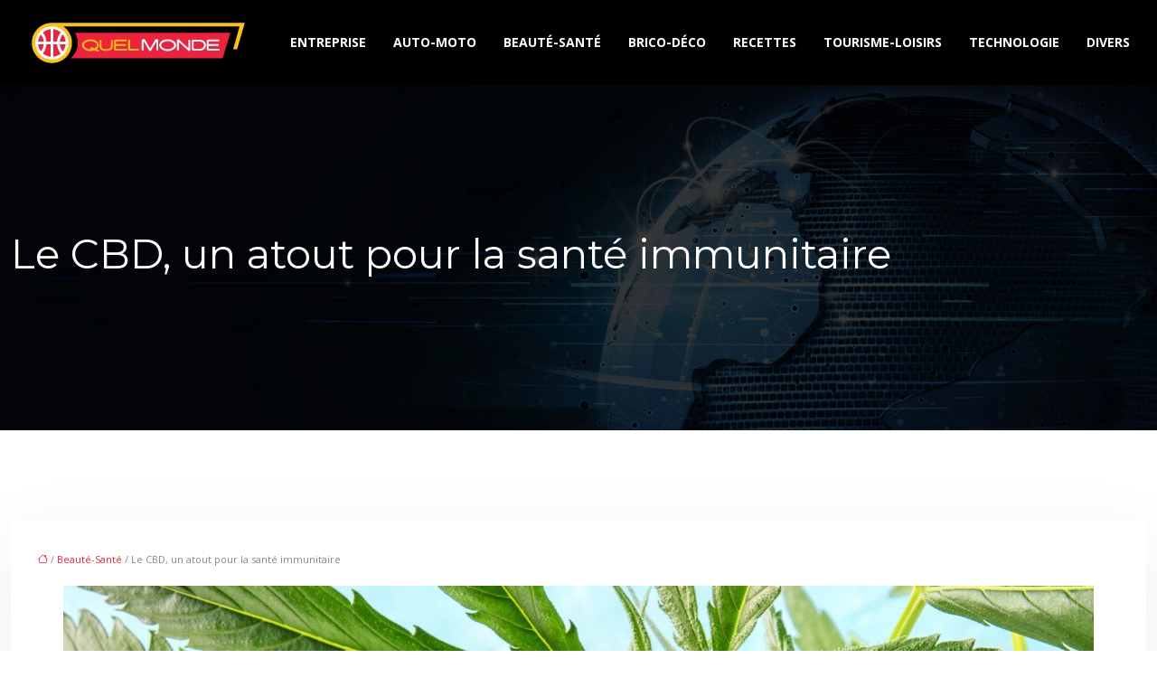

--- FILE ---
content_type: text/html; charset=UTF-8
request_url: https://www.quelmonde.fr/le-cbd-un-atout-pour-la-sante-immunitaire/
body_size: 10634
content:
<!DOCTYPE html>
<html lang="fr-FR">
<head>
<meta charset="UTF-8" />
<meta name="viewport" content="width=device-width">
<link rel="shortcut icon" href="/wp-content/uploads/2023/12/FAVION.png" />
<script type="application/ld+json">
{
    "@context": "https://schema.org",
    "@graph": [
        {
            "@type": "WebSite",
            "@id": "https://www.quelmonde.fr#website",
            "url": "https://www.quelmonde.fr",
            "name": "Quel monde",
            "inLanguage": "fr-FR",
            "publisher": {
                "@id": "https://www.quelmonde.fr#organization"
            }
        },
        {
            "@type": "Organization",
            "@id": "https://www.quelmonde.fr#organization",
            "name": "Quel monde",
            "url": "https://www.quelmonde.fr",
            "logo": {
                "@type": "ImageObject",
                "@id": "https://www.quelmonde.fr#logo",
                "url": "https://www.quelmonde.fr/wp-content/uploads/2023/12/logo-5.webp"
            }
        },
        {
            "@type": "WebPage",
            "@id": "https://www.quelmonde.fr/le-cbd-un-atout-pour-la-sante-immunitaire/#webpage",
            "url": "https://www.quelmonde.fr/le-cbd-un-atout-pour-la-sante-immunitaire/",
            "name": "Les bienfaits du CBD sur votre système immunitaire.",
            "isPartOf": {
                "@id": "https://www.quelmonde.fr#website"
            },
            "breadcrumb": {
                "@id": "https://www.quelmonde.fr/le-cbd-un-atout-pour-la-sante-immunitaire/#breadcrumb"
            },
            "inLanguage": "fr_FR",
            "primaryImageOfPage": {
                "@id": "https://www.quelmonde.fr/wp-content/uploads/2022/10/051020221664970980.jpeg"
            }
        },
        {
            "@type": "Article",
            "@id": "https://www.quelmonde.fr/le-cbd-un-atout-pour-la-sante-immunitaire/#article",
            "headline": "Le CBD, un atout pour la santé immunitaire",
            "description": "Le cannabidiol ou CBD s’obtient à partir des plantes de chanvre ou de cannabis. Possédant de multiples vertus, il pourra booster le système immunitaire.",
            "mainEntityOfPage": {
                "@id": "https://www.quelmonde.fr/le-cbd-un-atout-pour-la-sante-immunitaire/#webpage"
            },
            "image": {
                "@type": "ImageObject",
                "@id": "https://www.quelmonde.fr/wp-content/uploads/2022/10/051020221664970980.jpeg",
                "url": "https://www.quelmonde.fr/wp-content/uploads/2022/10/051020221664970980.jpeg",
                "width": 1140,
                "height": 400,
                "alt": "CBD"
            },
            "wordCount": 866,
            "isAccessibleForFree": true,
            "articleSection": [
                "Beauté-Santé"
            ],
            "datePublished": "2022-10-03T00:00:00+00:00",
            "author": {
                "@id": "https://www.quelmonde.fr/author/netlinking_user#person"
            },
            "publisher": {
                "@id": "https://www.quelmonde.fr#organization"
            },
            "inLanguage": "fr-FR"
        },
        {
            "@type": "BreadcrumbList",
            "@id": "https://www.quelmonde.fr/le-cbd-un-atout-pour-la-sante-immunitaire/#breadcrumb",
            "itemListElement": [
                {
                    "@type": "ListItem",
                    "position": 1,
                    "name": "Accueil",
                    "item": "https://www.quelmonde.fr/"
                },
                {
                    "@type": "ListItem",
                    "position": 2,
                    "name": "Beauté-Santé",
                    "item": "https://www.quelmonde.fr/beaute-sante/"
                },
                {
                    "@type": "ListItem",
                    "position": 3,
                    "name": "Le CBD, un atout pour la santé immunitaire",
                    "item": "https://www.quelmonde.fr/le-cbd-un-atout-pour-la-sante-immunitaire/"
                }
            ]
        }
    ]
}</script>
<meta name='robots' content='max-image-preview:large' />
<title>Les bienfaits du CBD sur votre système immunitaire.</title><meta name="description" content="Le cannabidiol ou CBD s’obtient à partir des plantes de chanvre ou de cannabis. Possédant de multiples vertus, il pourra booster le système immunitaire."><link rel="alternate" title="oEmbed (JSON)" type="application/json+oembed" href="https://www.quelmonde.fr/wp-json/oembed/1.0/embed?url=https%3A%2F%2Fwww.quelmonde.fr%2Fle-cbd-un-atout-pour-la-sante-immunitaire%2F" />
<link rel="alternate" title="oEmbed (XML)" type="text/xml+oembed" href="https://www.quelmonde.fr/wp-json/oembed/1.0/embed?url=https%3A%2F%2Fwww.quelmonde.fr%2Fle-cbd-un-atout-pour-la-sante-immunitaire%2F&#038;format=xml" />
<style id='wp-img-auto-sizes-contain-inline-css' type='text/css'>
img:is([sizes=auto i],[sizes^="auto," i]){contain-intrinsic-size:3000px 1500px}
/*# sourceURL=wp-img-auto-sizes-contain-inline-css */
</style>
<style id='wp-block-library-inline-css' type='text/css'>
:root{--wp-block-synced-color:#7a00df;--wp-block-synced-color--rgb:122,0,223;--wp-bound-block-color:var(--wp-block-synced-color);--wp-editor-canvas-background:#ddd;--wp-admin-theme-color:#007cba;--wp-admin-theme-color--rgb:0,124,186;--wp-admin-theme-color-darker-10:#006ba1;--wp-admin-theme-color-darker-10--rgb:0,107,160.5;--wp-admin-theme-color-darker-20:#005a87;--wp-admin-theme-color-darker-20--rgb:0,90,135;--wp-admin-border-width-focus:2px}@media (min-resolution:192dpi){:root{--wp-admin-border-width-focus:1.5px}}.wp-element-button{cursor:pointer}:root .has-very-light-gray-background-color{background-color:#eee}:root .has-very-dark-gray-background-color{background-color:#313131}:root .has-very-light-gray-color{color:#eee}:root .has-very-dark-gray-color{color:#313131}:root .has-vivid-green-cyan-to-vivid-cyan-blue-gradient-background{background:linear-gradient(135deg,#00d084,#0693e3)}:root .has-purple-crush-gradient-background{background:linear-gradient(135deg,#34e2e4,#4721fb 50%,#ab1dfe)}:root .has-hazy-dawn-gradient-background{background:linear-gradient(135deg,#faaca8,#dad0ec)}:root .has-subdued-olive-gradient-background{background:linear-gradient(135deg,#fafae1,#67a671)}:root .has-atomic-cream-gradient-background{background:linear-gradient(135deg,#fdd79a,#004a59)}:root .has-nightshade-gradient-background{background:linear-gradient(135deg,#330968,#31cdcf)}:root .has-midnight-gradient-background{background:linear-gradient(135deg,#020381,#2874fc)}:root{--wp--preset--font-size--normal:16px;--wp--preset--font-size--huge:42px}.has-regular-font-size{font-size:1em}.has-larger-font-size{font-size:2.625em}.has-normal-font-size{font-size:var(--wp--preset--font-size--normal)}.has-huge-font-size{font-size:var(--wp--preset--font-size--huge)}.has-text-align-center{text-align:center}.has-text-align-left{text-align:left}.has-text-align-right{text-align:right}.has-fit-text{white-space:nowrap!important}#end-resizable-editor-section{display:none}.aligncenter{clear:both}.items-justified-left{justify-content:flex-start}.items-justified-center{justify-content:center}.items-justified-right{justify-content:flex-end}.items-justified-space-between{justify-content:space-between}.screen-reader-text{border:0;clip-path:inset(50%);height:1px;margin:-1px;overflow:hidden;padding:0;position:absolute;width:1px;word-wrap:normal!important}.screen-reader-text:focus{background-color:#ddd;clip-path:none;color:#444;display:block;font-size:1em;height:auto;left:5px;line-height:normal;padding:15px 23px 14px;text-decoration:none;top:5px;width:auto;z-index:100000}html :where(.has-border-color){border-style:solid}html :where([style*=border-top-color]){border-top-style:solid}html :where([style*=border-right-color]){border-right-style:solid}html :where([style*=border-bottom-color]){border-bottom-style:solid}html :where([style*=border-left-color]){border-left-style:solid}html :where([style*=border-width]){border-style:solid}html :where([style*=border-top-width]){border-top-style:solid}html :where([style*=border-right-width]){border-right-style:solid}html :where([style*=border-bottom-width]){border-bottom-style:solid}html :where([style*=border-left-width]){border-left-style:solid}html :where(img[class*=wp-image-]){height:auto;max-width:100%}:where(figure){margin:0 0 1em}html :where(.is-position-sticky){--wp-admin--admin-bar--position-offset:var(--wp-admin--admin-bar--height,0px)}@media screen and (max-width:600px){html :where(.is-position-sticky){--wp-admin--admin-bar--position-offset:0px}}

/*# sourceURL=wp-block-library-inline-css */
</style><style id='global-styles-inline-css' type='text/css'>
:root{--wp--preset--aspect-ratio--square: 1;--wp--preset--aspect-ratio--4-3: 4/3;--wp--preset--aspect-ratio--3-4: 3/4;--wp--preset--aspect-ratio--3-2: 3/2;--wp--preset--aspect-ratio--2-3: 2/3;--wp--preset--aspect-ratio--16-9: 16/9;--wp--preset--aspect-ratio--9-16: 9/16;--wp--preset--color--black: #000000;--wp--preset--color--cyan-bluish-gray: #abb8c3;--wp--preset--color--white: #ffffff;--wp--preset--color--pale-pink: #f78da7;--wp--preset--color--vivid-red: #cf2e2e;--wp--preset--color--luminous-vivid-orange: #ff6900;--wp--preset--color--luminous-vivid-amber: #fcb900;--wp--preset--color--light-green-cyan: #7bdcb5;--wp--preset--color--vivid-green-cyan: #00d084;--wp--preset--color--pale-cyan-blue: #8ed1fc;--wp--preset--color--vivid-cyan-blue: #0693e3;--wp--preset--color--vivid-purple: #9b51e0;--wp--preset--gradient--vivid-cyan-blue-to-vivid-purple: linear-gradient(135deg,rgb(6,147,227) 0%,rgb(155,81,224) 100%);--wp--preset--gradient--light-green-cyan-to-vivid-green-cyan: linear-gradient(135deg,rgb(122,220,180) 0%,rgb(0,208,130) 100%);--wp--preset--gradient--luminous-vivid-amber-to-luminous-vivid-orange: linear-gradient(135deg,rgb(252,185,0) 0%,rgb(255,105,0) 100%);--wp--preset--gradient--luminous-vivid-orange-to-vivid-red: linear-gradient(135deg,rgb(255,105,0) 0%,rgb(207,46,46) 100%);--wp--preset--gradient--very-light-gray-to-cyan-bluish-gray: linear-gradient(135deg,rgb(238,238,238) 0%,rgb(169,184,195) 100%);--wp--preset--gradient--cool-to-warm-spectrum: linear-gradient(135deg,rgb(74,234,220) 0%,rgb(151,120,209) 20%,rgb(207,42,186) 40%,rgb(238,44,130) 60%,rgb(251,105,98) 80%,rgb(254,248,76) 100%);--wp--preset--gradient--blush-light-purple: linear-gradient(135deg,rgb(255,206,236) 0%,rgb(152,150,240) 100%);--wp--preset--gradient--blush-bordeaux: linear-gradient(135deg,rgb(254,205,165) 0%,rgb(254,45,45) 50%,rgb(107,0,62) 100%);--wp--preset--gradient--luminous-dusk: linear-gradient(135deg,rgb(255,203,112) 0%,rgb(199,81,192) 50%,rgb(65,88,208) 100%);--wp--preset--gradient--pale-ocean: linear-gradient(135deg,rgb(255,245,203) 0%,rgb(182,227,212) 50%,rgb(51,167,181) 100%);--wp--preset--gradient--electric-grass: linear-gradient(135deg,rgb(202,248,128) 0%,rgb(113,206,126) 100%);--wp--preset--gradient--midnight: linear-gradient(135deg,rgb(2,3,129) 0%,rgb(40,116,252) 100%);--wp--preset--font-size--small: 13px;--wp--preset--font-size--medium: 20px;--wp--preset--font-size--large: 36px;--wp--preset--font-size--x-large: 42px;--wp--preset--spacing--20: 0.44rem;--wp--preset--spacing--30: 0.67rem;--wp--preset--spacing--40: 1rem;--wp--preset--spacing--50: 1.5rem;--wp--preset--spacing--60: 2.25rem;--wp--preset--spacing--70: 3.38rem;--wp--preset--spacing--80: 5.06rem;--wp--preset--shadow--natural: 6px 6px 9px rgba(0, 0, 0, 0.2);--wp--preset--shadow--deep: 12px 12px 50px rgba(0, 0, 0, 0.4);--wp--preset--shadow--sharp: 6px 6px 0px rgba(0, 0, 0, 0.2);--wp--preset--shadow--outlined: 6px 6px 0px -3px rgb(255, 255, 255), 6px 6px rgb(0, 0, 0);--wp--preset--shadow--crisp: 6px 6px 0px rgb(0, 0, 0);}:where(body) { margin: 0; }.wp-site-blocks > .alignleft { float: left; margin-right: 2em; }.wp-site-blocks > .alignright { float: right; margin-left: 2em; }.wp-site-blocks > .aligncenter { justify-content: center; margin-left: auto; margin-right: auto; }:where(.is-layout-flex){gap: 0.5em;}:where(.is-layout-grid){gap: 0.5em;}.is-layout-flow > .alignleft{float: left;margin-inline-start: 0;margin-inline-end: 2em;}.is-layout-flow > .alignright{float: right;margin-inline-start: 2em;margin-inline-end: 0;}.is-layout-flow > .aligncenter{margin-left: auto !important;margin-right: auto !important;}.is-layout-constrained > .alignleft{float: left;margin-inline-start: 0;margin-inline-end: 2em;}.is-layout-constrained > .alignright{float: right;margin-inline-start: 2em;margin-inline-end: 0;}.is-layout-constrained > .aligncenter{margin-left: auto !important;margin-right: auto !important;}.is-layout-constrained > :where(:not(.alignleft):not(.alignright):not(.alignfull)){margin-left: auto !important;margin-right: auto !important;}body .is-layout-flex{display: flex;}.is-layout-flex{flex-wrap: wrap;align-items: center;}.is-layout-flex > :is(*, div){margin: 0;}body .is-layout-grid{display: grid;}.is-layout-grid > :is(*, div){margin: 0;}body{padding-top: 0px;padding-right: 0px;padding-bottom: 0px;padding-left: 0px;}a:where(:not(.wp-element-button)){text-decoration: underline;}:root :where(.wp-element-button, .wp-block-button__link){background-color: #32373c;border-width: 0;color: #fff;font-family: inherit;font-size: inherit;font-style: inherit;font-weight: inherit;letter-spacing: inherit;line-height: inherit;padding-top: calc(0.667em + 2px);padding-right: calc(1.333em + 2px);padding-bottom: calc(0.667em + 2px);padding-left: calc(1.333em + 2px);text-decoration: none;text-transform: inherit;}.has-black-color{color: var(--wp--preset--color--black) !important;}.has-cyan-bluish-gray-color{color: var(--wp--preset--color--cyan-bluish-gray) !important;}.has-white-color{color: var(--wp--preset--color--white) !important;}.has-pale-pink-color{color: var(--wp--preset--color--pale-pink) !important;}.has-vivid-red-color{color: var(--wp--preset--color--vivid-red) !important;}.has-luminous-vivid-orange-color{color: var(--wp--preset--color--luminous-vivid-orange) !important;}.has-luminous-vivid-amber-color{color: var(--wp--preset--color--luminous-vivid-amber) !important;}.has-light-green-cyan-color{color: var(--wp--preset--color--light-green-cyan) !important;}.has-vivid-green-cyan-color{color: var(--wp--preset--color--vivid-green-cyan) !important;}.has-pale-cyan-blue-color{color: var(--wp--preset--color--pale-cyan-blue) !important;}.has-vivid-cyan-blue-color{color: var(--wp--preset--color--vivid-cyan-blue) !important;}.has-vivid-purple-color{color: var(--wp--preset--color--vivid-purple) !important;}.has-black-background-color{background-color: var(--wp--preset--color--black) !important;}.has-cyan-bluish-gray-background-color{background-color: var(--wp--preset--color--cyan-bluish-gray) !important;}.has-white-background-color{background-color: var(--wp--preset--color--white) !important;}.has-pale-pink-background-color{background-color: var(--wp--preset--color--pale-pink) !important;}.has-vivid-red-background-color{background-color: var(--wp--preset--color--vivid-red) !important;}.has-luminous-vivid-orange-background-color{background-color: var(--wp--preset--color--luminous-vivid-orange) !important;}.has-luminous-vivid-amber-background-color{background-color: var(--wp--preset--color--luminous-vivid-amber) !important;}.has-light-green-cyan-background-color{background-color: var(--wp--preset--color--light-green-cyan) !important;}.has-vivid-green-cyan-background-color{background-color: var(--wp--preset--color--vivid-green-cyan) !important;}.has-pale-cyan-blue-background-color{background-color: var(--wp--preset--color--pale-cyan-blue) !important;}.has-vivid-cyan-blue-background-color{background-color: var(--wp--preset--color--vivid-cyan-blue) !important;}.has-vivid-purple-background-color{background-color: var(--wp--preset--color--vivid-purple) !important;}.has-black-border-color{border-color: var(--wp--preset--color--black) !important;}.has-cyan-bluish-gray-border-color{border-color: var(--wp--preset--color--cyan-bluish-gray) !important;}.has-white-border-color{border-color: var(--wp--preset--color--white) !important;}.has-pale-pink-border-color{border-color: var(--wp--preset--color--pale-pink) !important;}.has-vivid-red-border-color{border-color: var(--wp--preset--color--vivid-red) !important;}.has-luminous-vivid-orange-border-color{border-color: var(--wp--preset--color--luminous-vivid-orange) !important;}.has-luminous-vivid-amber-border-color{border-color: var(--wp--preset--color--luminous-vivid-amber) !important;}.has-light-green-cyan-border-color{border-color: var(--wp--preset--color--light-green-cyan) !important;}.has-vivid-green-cyan-border-color{border-color: var(--wp--preset--color--vivid-green-cyan) !important;}.has-pale-cyan-blue-border-color{border-color: var(--wp--preset--color--pale-cyan-blue) !important;}.has-vivid-cyan-blue-border-color{border-color: var(--wp--preset--color--vivid-cyan-blue) !important;}.has-vivid-purple-border-color{border-color: var(--wp--preset--color--vivid-purple) !important;}.has-vivid-cyan-blue-to-vivid-purple-gradient-background{background: var(--wp--preset--gradient--vivid-cyan-blue-to-vivid-purple) !important;}.has-light-green-cyan-to-vivid-green-cyan-gradient-background{background: var(--wp--preset--gradient--light-green-cyan-to-vivid-green-cyan) !important;}.has-luminous-vivid-amber-to-luminous-vivid-orange-gradient-background{background: var(--wp--preset--gradient--luminous-vivid-amber-to-luminous-vivid-orange) !important;}.has-luminous-vivid-orange-to-vivid-red-gradient-background{background: var(--wp--preset--gradient--luminous-vivid-orange-to-vivid-red) !important;}.has-very-light-gray-to-cyan-bluish-gray-gradient-background{background: var(--wp--preset--gradient--very-light-gray-to-cyan-bluish-gray) !important;}.has-cool-to-warm-spectrum-gradient-background{background: var(--wp--preset--gradient--cool-to-warm-spectrum) !important;}.has-blush-light-purple-gradient-background{background: var(--wp--preset--gradient--blush-light-purple) !important;}.has-blush-bordeaux-gradient-background{background: var(--wp--preset--gradient--blush-bordeaux) !important;}.has-luminous-dusk-gradient-background{background: var(--wp--preset--gradient--luminous-dusk) !important;}.has-pale-ocean-gradient-background{background: var(--wp--preset--gradient--pale-ocean) !important;}.has-electric-grass-gradient-background{background: var(--wp--preset--gradient--electric-grass) !important;}.has-midnight-gradient-background{background: var(--wp--preset--gradient--midnight) !important;}.has-small-font-size{font-size: var(--wp--preset--font-size--small) !important;}.has-medium-font-size{font-size: var(--wp--preset--font-size--medium) !important;}.has-large-font-size{font-size: var(--wp--preset--font-size--large) !important;}.has-x-large-font-size{font-size: var(--wp--preset--font-size--x-large) !important;}
/*# sourceURL=global-styles-inline-css */
</style>

<link rel='stylesheet' id='accordion-css-css' href='https://www.quelmonde.fr/wp-content/plugins/medialab-gutenberg/accordion.css?ver=02692845a631221c23181cdcefb210ca' type='text/css' media='all' />
<link rel='stylesheet' id='default-css' href='https://www.quelmonde.fr/wp-content/themes/factory-templates-4/style.css?ver=02692845a631221c23181cdcefb210ca' type='text/css' media='all' />
<link rel='stylesheet' id='bootstrap5-css' href='https://www.quelmonde.fr/wp-content/themes/factory-templates-4/css/bootstrap.min.css?ver=02692845a631221c23181cdcefb210ca' type='text/css' media='all' />
<link rel='stylesheet' id='bootstrap-icon-css' href='https://www.quelmonde.fr/wp-content/themes/factory-templates-4/css/bootstrap-icons.css?ver=02692845a631221c23181cdcefb210ca' type='text/css' media='all' />
<link rel='stylesheet' id='global-css' href='https://www.quelmonde.fr/wp-content/themes/factory-templates-4/css/global.css?ver=02692845a631221c23181cdcefb210ca' type='text/css' media='all' />
<link rel='stylesheet' id='light-theme-css' href='https://www.quelmonde.fr/wp-content/themes/factory-templates-4/css/light.css?ver=02692845a631221c23181cdcefb210ca' type='text/css' media='all' />
<script type="text/javascript" src="https://www.quelmonde.fr/wp-includes/js/jquery/jquery.min.js?ver=02692845a631221c23181cdcefb210ca" id="jquery-core-js"></script>
<script type="text/javascript" src="https://www.quelmonde.fr/wp-includes/js/jquery/jquery-migrate.min.js?ver=02692845a631221c23181cdcefb210ca" id="jquery-migrate-js"></script>
<script type="text/javascript" src="https://code.jquery.com/jquery-3.2.1.min.js?ver=02692845a631221c23181cdcefb210ca" id="jquery3.2.1-js"></script>
<script type="text/javascript" src="https://www.quelmonde.fr/wp-content/themes/factory-templates-4/js/fn.js?ver=02692845a631221c23181cdcefb210ca" id="default_script-js"></script>
<link rel="https://api.w.org/" href="https://www.quelmonde.fr/wp-json/" /><link rel="alternate" title="JSON" type="application/json" href="https://www.quelmonde.fr/wp-json/wp/v2/posts/25497" /><link rel="EditURI" type="application/rsd+xml" title="RSD" href="https://www.quelmonde.fr/xmlrpc.php?rsd" />
<link rel="canonical" href="https://www.quelmonde.fr/le-cbd-un-atout-pour-la-sante-immunitaire/" />
<link rel='shortlink' href='https://www.quelmonde.fr/?p=25497' />
 
<meta name="google-site-verification" content="gRd5sWa98LHtDG5EInKzu25_Tt4D2UbDvcANniIp9JY" />
<meta name="google-site-verification" content="e94LpmnEgZuTU76L-hSHPkVhAALEx-aKgXdV6WNz9yU" />
<link href="https://fonts.googleapis.com/css2?family=Montserrat:wght@400;700&display=swap" rel="stylesheet">
<link href="https://fonts.googleapis.com/css2?family=Open+Sans:wght@400;700&display=swap" rel="stylesheet">
<meta name="google-site-verification" content="UMsb6LuC5q2Bsfcm0sBcOiJtb7GVz5e30r0ry1ZT8XE" />  
<style type="text/css">
.default_color_background,.menu-bars{background-color : #ED253C }.default_color_text,a,h1 span,h2 span,h3 span,h4 span,h5 span,h6 span{color :#ED253C }.navigation li a,.navigation li.disabled,.navigation li.active a,.owl-dots .owl-dot.active span,.owl-dots .owl-dot:hover span{background-color: #ED253C;}
.block-spc{border-color:#ED253C}
.page-content a{color : #ED253C }.page-content a:hover{color : #FABF1A }.home .body-content a{color : #ED253C }.home .body-content a:hover{color : #FABF1A }.col-menu,.main-navigation{background-color: transparent;}.main-navigation.scrolled{background-color:#212529b3;}.main-navigation {-webkit-box-shadow: 0 2px 13px 0 rgba(0, 0, 0, .1);-moz-box-shadow: 0 2px 13px 0 rgba(0, 0, 0, .1);box-shadow: 0 2px 13px 0 rgba(0, 0, 0, .1);}
.main-navigation .logo-main{height: 60px;}.main-navigation  .logo-sticky{height: 40px;}nav li a{font-size:14px;}nav li a{line-height:24px;}nav li a{color:#fff!important;}nav li:hover > a,.current-menu-item > a{color:#FABF1A!important;}.scrolled nav li a{color:#fff!important;}.scrolled nav li:hover a,.scrolled .current-menu-item a{color:#FABF1A!important;}.sub-menu a{color:#333!important;}.archive h1{color:#fff!important;}.category .subheader,.single .subheader{padding:160px 0px }.archive h1{text-align:center!important;} .archive h1{font-size:45px}  .archive h2,.cat-description h2{font-size:30px} .archive h2 a,.cat-description h2{color:#333!important;}.archive .readmore{background-color:#FABF1A;}.archive .readmore{color:#fff;}.archive .readmore:hover{background-color:#ED253C;}.archive .readmore:hover{color:#fff;}.archive .readmore{padding:8px 20px;}.single h1{color:#fff!important;}.single .the-post h2{color:#333333!important;}.single .the-post h3{color:#333333!important;}.single .the-post h4{color:#333333!important;}.single .the-post h5{color:#333333!important;}.single .the-post h6{color:#333333!important;} .single .post-content a{color:#ED253C} .single .post-content a:hover{color:#FABF1A}.single h1{text-align:left!important;}.single h1{font-size: 45px}.single h2{font-size: 30px}.single h3{font-size: 25px}.single h4{font-size: 20px}.single .the-post p:first-child::first-letter{background-color: #ED253C;padding: 8px 5px;margin-right: 4px;margin-bottom:4px}#back_to_top{background-color:#FABF1A;}#back_to_top i, #back_to_top svg{color:#fff;} footer{padding:80px 0 60px} #back_to_top {padding:3px 5px 6px;}</style>
<style>:root {
    --color-primary: #ED253C;
    --color-primary-light: #ff304e;
    --color-primary-dark: #a5192a;
    --color-primary-hover: #d52136;
    --color-primary-muted: #ff3b60;
            --color-background: #fff;
    --color-text: #ffffff;
} </style>
<style id="custom-st" type="text/css">
body{font-size:16px;font-weight:400;line-height:26px;font-family:Open Sans;color:#888888;}h1,h2{font-family:Montserrat;font-weight:400;}h3,h4{font-family:Montserrat;font-weight:700;}body:not(.home) h3,body:not(.home) h4{font-weight:400;}a{text-decoration:none;}.justify-text{text-align:justify;}.banner-txt{line-height:50px;}.title-h2{position:relative;}.title-h2:before{content:'';position:absolute;left:-100px;top:30px;background-image:url( /wp-content/uploads/2023/12/dots.webp);background-repeat:no-repeat;width:62px;height:25px;}.b1-col1{background-image:url( /wp-content/uploads/2023/12/culture.webp);background-repeat:no-repeat;}.change-gap1{gap:20px;}.change-gap2{gap:38px;}.title-h3{line-height:40px!important;}.bloc3{background-image:url(/wp-content/uploads/2023/12/actualite-de-la-sante-bg.webp);background-repeat:no-repeat;background-attachment:fixed!important;}.parag-36{line-height:38px!important;}.parag-24{line-height:34px!important;}.image-border{overflow:hidden;border-radius:8px!important;}.no-padding{padding:0px!important;}.no-padding .title-h3{margin-bottom:0px;padding:15px 20px!important;}footer{border-top:1px solid #f3f7eb;}footer .footer-widget{color:#ED253C!important;font-family:Open Sans;font-weight:bold;line-height:1.8em;letter-spacing:0.4px;border-bottom:none!important;}footer .textwidget{text-align:justify;}footer .widget_footer img{margin-bottom:25px;}footer p{font-size:15px;}.main-navigation{z-index:2!important;position:relative;}body:not(.home) .main-navigation{background-color:#000;}nav li a{font-family:Open Sans;font-weight:700;white-space:normal!important;text-transform:uppercase;}.main-navigation .sub-menu{padding:0px!important;}.navbar{padding:0px!important;}.sub-menu>li{padding:20px 15px!important;border-bottom:1px solid rgba(0,0,0,0.1);}.classic-menu li a{padding:35px 15px 35px 15px;}.main-navigation .menu-item-has-children:after{top:30px;color:#ED253C;}.scrolled nav .sub-menu li a{color:#333!important;}.sub-menu li:hover a,.scrolled nav .sub-menu li:hover a{color:#ED253C!important;}.widget_sidebar{margin-bottom:50px;background:#fff;box-shadow:0 15px 76px 0 rgba(0,0,0,.1);box-sizing:border-box;padding:25px 20px 20px;}.loop-post .align-items-center div{padding:0 0 0 20px;}.archive .post{box-shadow:0 30px 100px 0 rgba(221,224,231,0.5);padding:30px 30px 30px;}.single .all-post-content{padding:30px;background:#fff;box-shadow:0 15px 76px 0 rgba(0,0,0,.06);margin-bottom:50px;}.single .the-post p:first-child::first-letter{font-size:30px;height:55px;line-height:22px;padding:15px;width:55px;font-weight:500;color:#fff;float:left;margin:0 20px 0 0;text-align:center;}.widget_sidebar .sidebar-widget{margin-bottom:1em;color:#333;text-align:left;position:relative;padding-bottom:1em;border-bottom:none!important;}.sidebar-widget:before{width:100%;border-bottom:1px solid #ececec;}.sidebar-widget:before,.sidebar-widget:after{content:"";position:absolute;left:0;bottom:2px;}.sidebar-widget:after{width:50px;border-bottom:1px solid #ED253C;}.single .title{position:relative;z-index:1;}@media screen and (max-width:1366px){.main-navigation{padding:0px 30px!important;}.main-navigation .sub-menu{margin-left:-20px;}}@media screen and (max-width:1024px){h1{line-height:55px!important;font-size:45px!important;}h2{line-height:30px!important;font-size:24px!important;}h3{font-size:20px!important;}.navbar-toggler{background-color:#fff;}.navbar{padding:10px!important;}.banner{padding-top:20%!important;}.main-navigation{background-color:#21330d;}}@media screen and (max-width:960px){.banner{background:#221B19;}}@media screen and (max-width:375px){.main-navigation{padding:0px 0px!important;}.loop-post .align-items-center{padding-left:0px!important;}.sub-menu a{color:#fff!important;}}</style>
</head> 

<body class="wp-singular post-template-default single single-post postid-25497 single-format-standard wp-theme-factory-templates-4 catid-8" style="background-color: #fff;">

<div class="main-navigation  container-fluid is_sticky none-mobile">
<nav class="navbar navbar-expand-lg  container-xxl">

<a id="logo" href="https://www.quelmonde.fr">
<img class="logo-main" src="/wp-content/uploads/2023/12/logo-5.webp"  width="250px"   height="60px"  alt="logo">
<img class="logo-sticky" src="/wp-content/uploads/2023/12/logo-5.webp" width="auto" height="40px" alt="logo"></a>

    <button class="navbar-toggler" type="button" data-bs-toggle="collapse" data-bs-target="#navbarSupportedContent" aria-controls="navbarSupportedContent" aria-expanded="false" aria-label="Toggle navigation">
      <span class="navbar-toggler-icon"><i class="bi bi-list"></i></span>
    </button>

    <div class="collapse navbar-collapse" id="navbarSupportedContent">

<ul id="main-menu" class="classic-menu navbar-nav ms-auto mb-2 mb-lg-0"><li id="menu-item-25299" class="menu-item menu-item-type-taxonomy menu-item-object-category"><a href="https://www.quelmonde.fr/entreprise/">Entreprise</a></li>
<li id="menu-item-25389" class="menu-item menu-item-type-taxonomy menu-item-object-category"><a href="https://www.quelmonde.fr/auto-moto/">Auto-Moto</a></li>
<li id="menu-item-25393" class="menu-item menu-item-type-taxonomy menu-item-object-category current-post-ancestor current-menu-parent current-post-parent"><a href="https://www.quelmonde.fr/beaute-sante/">Beauté-Santé</a></li>
<li id="menu-item-25391" class="menu-item menu-item-type-taxonomy menu-item-object-category"><a href="https://www.quelmonde.fr/brico-deco/">Brico-Déco</a></li>
<li id="menu-item-25300" class="menu-item menu-item-type-taxonomy menu-item-object-category"><a href="https://www.quelmonde.fr/recettes/">Recettes</a></li>
<li id="menu-item-25302" class="menu-item menu-item-type-taxonomy menu-item-object-category"><a href="https://www.quelmonde.fr/tourisme-loisirs/">Tourisme-Loisirs</a></li>
<li id="menu-item-25392" class="menu-item menu-item-type-taxonomy menu-item-object-category"><a href="https://www.quelmonde.fr/technologie/">Technologie</a></li>
<li id="menu-item-25327" class="menu-item menu-item-type-taxonomy menu-item-object-category"><a href="https://www.quelmonde.fr/divers/">Divers</a></li>
</ul>
</div>
</nav>
</div><!--menu-->
<div style="" class="body-content     ">
  

<div class="container-fluid subheader" style=" background-image:url(/wp-content/uploads/2023/12/BG.webp);background-position:top ; background-color:#000;">
<div id="mask" style=""></div>	
<div class="container-xxl"><h1 class="title">Le CBD, un atout pour la santé immunitaire</h1></div></div>	



<div class="post-content container-xxl"> 


<div class="row">
<div class="col-xxl-12 col-md-12">	



<div class="all-post-content">
<article>
<div style="font-size: 11px" class="breadcrumb"><a href="/"><i class="bi bi-house"></i></a>&nbsp;/&nbsp;<a href="https://www.quelmonde.fr/beaute-sante/">Beauté-Santé</a>&nbsp;/&nbsp;Le CBD, un atout pour la santé immunitaire</div>
 <div class="text-center mb-4"><img class="img-fluid" caption="" alt="CBD" src="https://www.quelmonde.fr/wp-content/uploads/2022/10/051020221664970980.jpeg" /></div><div class="the-post">





<div style="text-align: justify;">
<p>Ces dernières années, des scientifiques à travers le monde, ont mené des recherches pour évaluer les vertus thérapeutiques du CBD ou cannabidiol. Leurs études ont permis de rendre évident les effets bénéfiques de cette substance pour traiter certaines pathologies. Que ce soit sous forme de tisane, de gélule, d’huile ou de complément alimentaire, la consommation régulière du CBD peut apporter de nombreux bienfaits, notamment sur le système immunitaire.</p>
<h2>Les bienfaits du CBD sur le système immunitaire</h2>
<p>On reconnaît que le manque de sommeil et la déprime influencent beaucoup la santé du système immunitaire. Des scientifiques avancent que le CBD pourrait renforcer l’immunité. Ayant une action antistress, le CBD, agit parfaitement sur l’anxiété et le stress. Quand ils sont prolongés, ces derniers pourraient conduire à l’affaiblissement du système de défense de l’organisme. Actuellement, beaucoup de personnes sont déprimées, voire stressées devant les problèmes économiques, les insécurités sociales, les différentes maladies et tant d’autres problèmes. Le cannabidiol vous permet de jouir d’un moment de relaxation avec <strong>l’huile de cbd bienfait</strong>, une recette de fleurs de CBD, ou une vaporisation CBD. Un apport régulier en cette substance aide à réguler l’humeur et les comportements. Certains chercheurs ont admis que le CBD peut faire un tri en détruisant les mauvaises cellules et en renforçant les bonnes. D’où sa capacité à réguler votre système immunitaire. Ils ont constaté également son action anti-inflammatoire, notamment sur le système nerveux. Sous forme d’huile, on utilise le cannabidiol pour accompagner des thérapies de certaines maladies auto-immunes. Il contribue énormément à la prévention des infections et au renforcement des défenses immunitaires fragilisées. Après de nombreuses recherches effectuées auprès des cancéreux et auquel le système immunitaire est défaillant, leur capacité à lutter contre la maladie est démontrée, grâce aux <a href="https://www.saveurs-cbd.fr/smartblog/11_huile-de-cbd-les-proprietes-et-bienfaits-de-l.html">cbd bienfaits</a>.</p>
<h2>Le dosage du CBD</h2>
<p>Même si la prise de cannabis est strictement interdite en France, la consommation de CBD est légale, à condition que son taux en THC soit inférieur ou égal à 0,2 %. Il présente ainsi comme du complément alimentaire qui permet de booster votre immunité. Pour jouir pleinement de la <strong>vertu cbd</strong>, vous devriez bien déterminer son dosage. La quantité à consommer dépend de la maladie à traiter, du poids corporel et de la concentration de cannabidiol dans le produit. Il est conseillé de commencer par une petite dose en l’augmentant progressivement. Au quotidien, prenez par exemple 20 à 40 mg. Augmentez-la de 5 mg après une semaine. Jusqu’à ce que vous vous sentiez en pleine forme, continuez ainsi votre cure. À ce stade, il est sûr que votre système immunitaire sera amélioré. Si vous prenez le CBD pour traiter une maladie, il est judicieux de prendre note de la quantité prise et voir si les symptômes s’améliorent. N’oubliez pas de le noter sur téléphone dans votre application de notes ou sur papier.</p>
<h2>Les modes de consommation de CBD</h2>
<p>Pour renforcer efficacement votre système immunitaire avec le CBD, vous devriez effectuer une cure d’au moins un mois. Sa consommation se fait selon sa forme. Très efficace pour mieux dormir et lutter contre le stress, l’huile de CBD sera prise par voie sublinguale. Cela consiste à mettre quelques gouttes sous votre langue. Avec l’<strong>huile de cbd effet</strong>, vous sentez une sensation de relaxation et de détente après quelques minutes. Les fleurs de CBD sont à prendre en infusion. Ou vous pouvez l’inhaler avec un vaporisateur destiné à cet effet. Les gélules et les capsules au CBD sont les plus appréciées par les consommateurs. Leur consommation se fait par voie orale. L’e-liquide au CBD peut être également inhalé. Il vous suffit d’insérer la résine de CBD, les fleurs ou les cristaux de CBD dans un vaporisateur. Ce mode de consommation est recommandé, si vous ne voudriez plus fumer. Vous pouvez aussi préparer une infusion ou une boisson chaude au CBD. Elles vous aideront à vous relaxer et à bien dormir. Ajoutez du lait, de l’huile végétale ou du beurre à votre préparation, pour optimiser ses bienfaits. De nombreux aliments sous forme de bonbon, de chocolats ou de pastilles sont disponibles sur le marché pour améliorer votre immunité.</p>
<h2>Les contre-indications du CBD</h2>
<p>Comme toutes les substances actives, le CBD peut provoquer également des effets secondaires même si vous disposez d’une longue liste de <strong>cbd bienfaits</strong>. Pendant plusieurs essais cliniques sur des humains et des animaux, on a constaté que cette substance s’est avérée efficace. Les effets secondaires les plus fréquents se manifestent par une somnolence, fatigue, perte d’appétit, diarrhée, légère baisse de pression sanguine et sécheresse de la bouche. Toutefois, vous pourriez l’éviter en buvant beaucoup d’eau, en limitant la dose de CBD, en prenant le cannabidiol avec votre nourriture ou en le combinant avec de la caféine ou d’autres suppléments. Ces effets deviennent, dans de rares cas, plus graves notamment lorsqu’ils proviennent d’un trouble de santé sous-jacent, d’une interaction médicamenteuse, d’inhalation de vapeurs ou de fumée et d’une réaction allergique. C’est pourquoi vous devrez toujours demander le conseil de votre médecin avant de consommer des substances à base de cbd.</p>
</div>




</div>
</article>




<div class="row nav-post-cat"><div class="col-6"><a href="https://www.quelmonde.fr/le-cbg-quelles-sont-ses-vertus/"><i class="bi bi-arrow-left"></i>Le CBG : quelles sont ses vertus ?</a></div><div class="col-6"><a href="https://www.quelmonde.fr/soldes-chaussures-femme-ou-trouver-les-meilleures-affaires/"><i class="bi bi-arrow-left"></i>Soldes chaussures femme : où trouver les meilleures affaires ?</a></div></div>

</div>

</div>	

</div>








</div>

</div><!--body-content-->

<footer class="container-fluid" style="background-color:#fff; ">
<div class="container-xxl">	
<div class="widgets">
<div class="row">
<div class="col-xxl-3 col-md-12">
<div class="widget_footer"><img width="250" height="60" src="https://www.quelmonde.fr/wp-content/uploads/2023/12/logo-5.webp" class="image wp-image-25639  attachment-full size-full" alt="" style="max-width: 100%; height: auto;" decoding="async" loading="lazy" /></div><div class="widget_footer">			<div class="textwidget"><p>Les dernières actualités sur l’auto et de l’assurance mais également pour les amoureux des évasions.</p>
</div>
		</div></div>
<div class="col-xxl-3 col-md-12">
<div class="widget_footer"><div class="footer-widget">Auto</div>			<div class="textwidget"><p>Si vous êtes passionné d’automobiles, vous trouverez votre bonheur dans cette section d’actualités se rapportant aux véhicules.</p>
</div>
		</div></div>
<div class="col-xxl-3 col-md-12">
<div class="widget_footer"><div class="footer-widget">Assurance</div>			<div class="textwidget"><p>Informez-vous sur les assurances et les changements dans les contrats d’assurance afin d’en tirer le maximum d’intérêt.</p>
</div>
		</div></div>
<div class="col-xxl-3 col-md-12">
<div class="widget_footer"><div class="footer-widget">Voyage</div>			<div class="textwidget"><p>Découvrez de nouveaux lieux d’escapades ou les destinations tendances du moment dans la rubrique voyage.</p>
</div>
		</div></div>
</div>
</div></div>
</footer>

<div class="to-top square" id="inactive"><a id='back_to_top'><svg xmlns="http://www.w3.org/2000/svg" width="16" height="16" fill="currentColor" class="bi bi-arrow-up-short" viewBox="0 0 16 16">
  <path fill-rule="evenodd" d="M8 12a.5.5 0 0 0 .5-.5V5.707l2.146 2.147a.5.5 0 0 0 .708-.708l-3-3a.5.5 0 0 0-.708 0l-3 3a.5.5 0 1 0 .708.708L7.5 5.707V11.5a.5.5 0 0 0 .5.5z"/>
</svg></a></div>
<script type="text/javascript">
	let calcScrollValue = () => {
	let scrollProgress = document.getElementById("progress");
	let progressValue = document.getElementById("back_to_top");
	let pos = document.documentElement.scrollTop;
	let calcHeight = document.documentElement.scrollHeight - document.documentElement.clientHeight;
	let scrollValue = Math.round((pos * 100) / calcHeight);
	if (pos > 500) {
	progressValue.style.display = "grid";
	} else {
	progressValue.style.display = "none";
	}
	scrollProgress.addEventListener("click", () => {
	document.documentElement.scrollTop = 0;
	});
	scrollProgress.style.background = `conic-gradient( ${scrollValue}%, #fff ${scrollValue}%)`;
	};
	window.onscroll = calcScrollValue;
	window.onload = calcScrollValue;
</script>






<script type="speculationrules">
{"prefetch":[{"source":"document","where":{"and":[{"href_matches":"/*"},{"not":{"href_matches":["/wp-*.php","/wp-admin/*","/wp-content/uploads/*","/wp-content/*","/wp-content/plugins/*","/wp-content/themes/factory-templates-4/*","/*\\?(.+)"]}},{"not":{"selector_matches":"a[rel~=\"nofollow\"]"}},{"not":{"selector_matches":".no-prefetch, .no-prefetch a"}}]},"eagerness":"conservative"}]}
</script>
<p class="text-center" style="margin-bottom: 0px"><a href="/plan-du-site/">Plan du site</a></p><script type="text/javascript" src="https://www.quelmonde.fr/wp-content/plugins/medialab-gutenberg/accordion-script.js?ver=02692845a631221c23181cdcefb210ca" id="accordion-script-js"></script>
<script type="text/javascript" src="https://www.quelmonde.fr/wp-content/themes/factory-templates-4/js/bootstrap.bundle.min.js" id="bootstrap5-js"></script>

<script type="text/javascript">
$(document).ready(function() {
$( ".the-post img" ).on( "click", function() {
var url_img = $(this).attr('src');
$('.img-fullscreen').html("<div><img src='"+url_img+"'></div>");
$('.img-fullscreen').fadeIn();
});
$('.img-fullscreen').on( "click", function() {
$(this).empty();
$('.img-fullscreen').hide();
});
//$('.block2.st3:first-child').removeClass("col-2");
//$('.block2.st3:first-child').addClass("col-6 fheight");
});
</script>










<div class="img-fullscreen"></div>

</body>
</html>